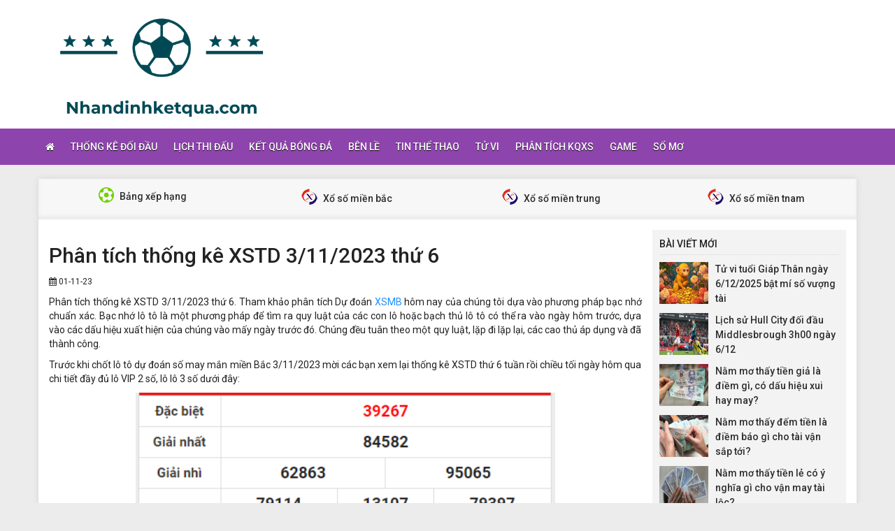

--- FILE ---
content_type: text/html; charset=UTF-8
request_url: https://nhandinhketqua.com/phan-tich-thong-ke-xstd-3-11-2023-thu-6/
body_size: 11900
content:
<!DOCTYPE html>
<html lang="vi">
<head>
    <meta charset="UTF-8">
    <meta name="viewport" content="width=device-width, initial-scale=1, shrink-to-fit=no">
    <link rel="stylesheet" href="https://nhandinhketqua.com/wp-content/themes/bongdaxoso/css/bootstrap.min.css">
    <link rel="stylesheet" href="https://nhandinhketqua.com/wp-content/themes/bongdaxoso/css/styles.css">
    <link href="https://nhandinhketqua.com/wp-content/themes/bongdaxoso/css/font-awesome.min.css" rel="stylesheet">
	<script src="https://nhandinhketqua.com/wp-content/themes/bongdaxoso/js/jquery.min.js"></script>
	<script type="text/javascript" src="https://nhandinhketqua.com/wp-content/themes/bongdaxoso/js/moment.min.js"></script>
	<script src="https://nhandinhketqua.com/wp-content/themes/bongdaxoso/js/daterangepicker.min.js"></script>
	<meta name='robots' content='index, follow, max-image-preview:large, max-snippet:-1, max-video-preview:-1' />

	<!-- This site is optimized with the Yoast SEO Premium plugin v20.12 (Yoast SEO v20.12) - https://yoast.com/wordpress/plugins/seo/ -->
	<title>Phân tích thống kê XSTD 3/11/2023 thứ 6</title>
	<meta name="description" content="Phân tích thống kê XSTD 3/11/2023 thứ 6. Tham khảo phân tích soi cầu XSMB hôm nay của chúng tôi dựa vào phương pháp bạc nhớ chuẩn xác." />
	<link rel="canonical" href="https://nhandinhketqua.com/phan-tich-thong-ke-xstd-3-11-2023-thu-6/" />
	<meta property="og:locale" content="vi_VN" />
	<meta property="og:type" content="article" />
	<meta property="og:title" content="Phân tích thống kê XSTD 3/11/2023 thứ 6" />
	<meta property="og:description" content="Phân tích thống kê XSTD 3/11/2023 thứ 6. Tham khảo phân tích soi cầu XSMB hôm nay của chúng tôi dựa vào phương pháp bạc nhớ chuẩn xác." />
	<meta property="og:url" content="https://nhandinhketqua.com/phan-tich-thong-ke-xstd-3-11-2023-thu-6/" />
	<meta property="og:site_name" content="Nhận định kết quả bóng đá - Thống kê trận đấu hôm nay" />
	<meta property="article:published_time" content="2023-11-01T03:15:30+00:00" />
<meta property="og:image:secure_url" content="https://nhandinhketqua.com/wp-content/uploads/2023/11/9.jpg" />
	<meta property="og:image" content="https://nhandinhketqua.com/wp-content/uploads/2023/11/9.jpg" />
	<meta property="og:image:width" content="600" />
	<meta property="og:image:height" content="450" />
	<meta property="og:image:type" content="image/jpeg" />
	<meta name="author" content="thuydt" />
	<meta name="twitter:card" content="summary_large_image" />
	<meta name="twitter:label1" content="Được viết bởi" />
	<meta name="twitter:data1" content="thuydt" />
	<meta name="twitter:label2" content="Ước tính thời gian đọc" />
	<meta name="twitter:data2" content="3 phút" />
	<script type="application/ld+json" class="yoast-schema-graph">{"@context":"https://schema.org","@graph":[{"@type":"Article","@id":"https://nhandinhketqua.com/phan-tich-thong-ke-xstd-3-11-2023-thu-6/#article","isPartOf":{"@id":"https://nhandinhketqua.com/phan-tich-thong-ke-xstd-3-11-2023-thu-6/"},"author":{"name":"thuydt","@id":"https://nhandinhketqua.com/#/schema/person/375a03c45af078df1a1219f26c4b4a8a"},"headline":"Phân tích thống kê XSTD 3/11/2023 thứ 6","datePublished":"2023-11-01T03:15:30+00:00","dateModified":"2023-11-01T03:15:30+00:00","mainEntityOfPage":{"@id":"https://nhandinhketqua.com/phan-tich-thong-ke-xstd-3-11-2023-thu-6/"},"wordCount":619,"publisher":{"@id":"https://nhandinhketqua.com/#organization"},"image":{"@id":"https://nhandinhketqua.com/phan-tich-thong-ke-xstd-3-11-2023-thu-6/#primaryimage"},"thumbnailUrl":"https://nhandinhketqua.com/wp-content/uploads/2023/11/9.jpg","articleSection":["Phân tích KQXS"],"inLanguage":"vi"},{"@type":"WebPage","@id":"https://nhandinhketqua.com/phan-tich-thong-ke-xstd-3-11-2023-thu-6/","url":"https://nhandinhketqua.com/phan-tich-thong-ke-xstd-3-11-2023-thu-6/","name":"Phân tích thống kê XSTD 3/11/2023 thứ 6","isPartOf":{"@id":"https://nhandinhketqua.com/#website"},"primaryImageOfPage":{"@id":"https://nhandinhketqua.com/phan-tich-thong-ke-xstd-3-11-2023-thu-6/#primaryimage"},"image":{"@id":"https://nhandinhketqua.com/phan-tich-thong-ke-xstd-3-11-2023-thu-6/#primaryimage"},"thumbnailUrl":"https://nhandinhketqua.com/wp-content/uploads/2023/11/9.jpg","datePublished":"2023-11-01T03:15:30+00:00","dateModified":"2023-11-01T03:15:30+00:00","description":"Phân tích thống kê XSTD 3/11/2023 thứ 6. Tham khảo phân tích soi cầu XSMB hôm nay của chúng tôi dựa vào phương pháp bạc nhớ chuẩn xác.","breadcrumb":{"@id":"https://nhandinhketqua.com/phan-tich-thong-ke-xstd-3-11-2023-thu-6/#breadcrumb"},"inLanguage":"vi","potentialAction":[{"@type":"ReadAction","target":["https://nhandinhketqua.com/phan-tich-thong-ke-xstd-3-11-2023-thu-6/"]}]},{"@type":"ImageObject","inLanguage":"vi","@id":"https://nhandinhketqua.com/phan-tich-thong-ke-xstd-3-11-2023-thu-6/#primaryimage","url":"https://nhandinhketqua.com/wp-content/uploads/2023/11/9.jpg","contentUrl":"https://nhandinhketqua.com/wp-content/uploads/2023/11/9.jpg","width":600,"height":450,"caption":"Phân tích thống kê XSTD 3/11/2023"},{"@type":"BreadcrumbList","@id":"https://nhandinhketqua.com/phan-tich-thong-ke-xstd-3-11-2023-thu-6/#breadcrumb","itemListElement":[{"@type":"ListItem","position":1,"name":"Trang chủ","item":"https://nhandinhketqua.com/"},{"@type":"ListItem","position":2,"name":"Phân tích thống kê XSTD 3/11/2023 thứ 6"}]},{"@type":"WebSite","@id":"https://nhandinhketqua.com/#website","url":"https://nhandinhketqua.com/","name":"Nhận định kết quả","description":"Nhận định bóng đá - Dự đoán kết quả bóng đá hôm nay","publisher":{"@id":"https://nhandinhketqua.com/#organization"},"alternateName":"Nhận định kết quả – Tỷ lệ bóng đá hôm nay","potentialAction":[{"@type":"SearchAction","target":{"@type":"EntryPoint","urlTemplate":"https://nhandinhketqua.com/?s={search_term_string}"},"query-input":"required name=search_term_string"}],"inLanguage":"vi"},{"@type":"Organization","@id":"https://nhandinhketqua.com/#organization","name":"Nhận định kết quả","alternateName":"Nhận định kết quả – Tỷ lệ bóng đá","url":"https://nhandinhketqua.com/","logo":{"@type":"ImageObject","inLanguage":"vi","@id":"https://nhandinhketqua.com/#/schema/logo/image/","url":"https://nhandinhketqua.com/wp-content/uploads/2018/09/logo_transparent-580x580.png","contentUrl":"https://nhandinhketqua.com/wp-content/uploads/2018/09/logo_transparent-580x580.png","width":"512","height":"254","caption":"Nhận định kết quả"},"image":{"@id":"https://nhandinhketqua.com/#/schema/logo/image/"}},{"@type":"Person","@id":"https://nhandinhketqua.com/#/schema/person/375a03c45af078df1a1219f26c4b4a8a","name":"thuydt","image":{"@type":"ImageObject","inLanguage":"vi","@id":"https://nhandinhketqua.com/#/schema/person/image/","url":"https://secure.gravatar.com/avatar/45fd1f5d843ede51fb2129c2d0c66073?s=96&d=mm&r=g","contentUrl":"https://secure.gravatar.com/avatar/45fd1f5d843ede51fb2129c2d0c66073?s=96&d=mm&r=g","caption":"thuydt"},"url":"https://nhandinhketqua.com/author/thuydt/"}]}</script>
	<!-- / Yoast SEO Premium plugin. -->


<script type="text/javascript">
/* <![CDATA[ */
window._wpemojiSettings = {"baseUrl":"https:\/\/s.w.org\/images\/core\/emoji\/15.0.3\/72x72\/","ext":".png","svgUrl":"https:\/\/s.w.org\/images\/core\/emoji\/15.0.3\/svg\/","svgExt":".svg","source":{"concatemoji":"https:\/\/nhandinhketqua.com\/wp-includes\/js\/wp-emoji-release.min.js?ver=6.6.4"}};
/*! This file is auto-generated */
!function(i,n){var o,s,e;function c(e){try{var t={supportTests:e,timestamp:(new Date).valueOf()};sessionStorage.setItem(o,JSON.stringify(t))}catch(e){}}function p(e,t,n){e.clearRect(0,0,e.canvas.width,e.canvas.height),e.fillText(t,0,0);var t=new Uint32Array(e.getImageData(0,0,e.canvas.width,e.canvas.height).data),r=(e.clearRect(0,0,e.canvas.width,e.canvas.height),e.fillText(n,0,0),new Uint32Array(e.getImageData(0,0,e.canvas.width,e.canvas.height).data));return t.every(function(e,t){return e===r[t]})}function u(e,t,n){switch(t){case"flag":return n(e,"\ud83c\udff3\ufe0f\u200d\u26a7\ufe0f","\ud83c\udff3\ufe0f\u200b\u26a7\ufe0f")?!1:!n(e,"\ud83c\uddfa\ud83c\uddf3","\ud83c\uddfa\u200b\ud83c\uddf3")&&!n(e,"\ud83c\udff4\udb40\udc67\udb40\udc62\udb40\udc65\udb40\udc6e\udb40\udc67\udb40\udc7f","\ud83c\udff4\u200b\udb40\udc67\u200b\udb40\udc62\u200b\udb40\udc65\u200b\udb40\udc6e\u200b\udb40\udc67\u200b\udb40\udc7f");case"emoji":return!n(e,"\ud83d\udc26\u200d\u2b1b","\ud83d\udc26\u200b\u2b1b")}return!1}function f(e,t,n){var r="undefined"!=typeof WorkerGlobalScope&&self instanceof WorkerGlobalScope?new OffscreenCanvas(300,150):i.createElement("canvas"),a=r.getContext("2d",{willReadFrequently:!0}),o=(a.textBaseline="top",a.font="600 32px Arial",{});return e.forEach(function(e){o[e]=t(a,e,n)}),o}function t(e){var t=i.createElement("script");t.src=e,t.defer=!0,i.head.appendChild(t)}"undefined"!=typeof Promise&&(o="wpEmojiSettingsSupports",s=["flag","emoji"],n.supports={everything:!0,everythingExceptFlag:!0},e=new Promise(function(e){i.addEventListener("DOMContentLoaded",e,{once:!0})}),new Promise(function(t){var n=function(){try{var e=JSON.parse(sessionStorage.getItem(o));if("object"==typeof e&&"number"==typeof e.timestamp&&(new Date).valueOf()<e.timestamp+604800&&"object"==typeof e.supportTests)return e.supportTests}catch(e){}return null}();if(!n){if("undefined"!=typeof Worker&&"undefined"!=typeof OffscreenCanvas&&"undefined"!=typeof URL&&URL.createObjectURL&&"undefined"!=typeof Blob)try{var e="postMessage("+f.toString()+"("+[JSON.stringify(s),u.toString(),p.toString()].join(",")+"));",r=new Blob([e],{type:"text/javascript"}),a=new Worker(URL.createObjectURL(r),{name:"wpTestEmojiSupports"});return void(a.onmessage=function(e){c(n=e.data),a.terminate(),t(n)})}catch(e){}c(n=f(s,u,p))}t(n)}).then(function(e){for(var t in e)n.supports[t]=e[t],n.supports.everything=n.supports.everything&&n.supports[t],"flag"!==t&&(n.supports.everythingExceptFlag=n.supports.everythingExceptFlag&&n.supports[t]);n.supports.everythingExceptFlag=n.supports.everythingExceptFlag&&!n.supports.flag,n.DOMReady=!1,n.readyCallback=function(){n.DOMReady=!0}}).then(function(){return e}).then(function(){var e;n.supports.everything||(n.readyCallback(),(e=n.source||{}).concatemoji?t(e.concatemoji):e.wpemoji&&e.twemoji&&(t(e.twemoji),t(e.wpemoji)))}))}((window,document),window._wpemojiSettings);
/* ]]> */
</script>
<style id='wp-emoji-styles-inline-css' type='text/css'>

	img.wp-smiley, img.emoji {
		display: inline !important;
		border: none !important;
		box-shadow: none !important;
		height: 1em !important;
		width: 1em !important;
		margin: 0 0.07em !important;
		vertical-align: -0.1em !important;
		background: none !important;
		padding: 0 !important;
	}
</style>
<link rel='stylesheet' id='wp-block-library-css' href='https://nhandinhketqua.com/wp-includes/css/dist/block-library/style.min.css?ver=6.6.4' type='text/css' media='all' />
<style id='classic-theme-styles-inline-css' type='text/css'>
/*! This file is auto-generated */
.wp-block-button__link{color:#fff;background-color:#32373c;border-radius:9999px;box-shadow:none;text-decoration:none;padding:calc(.667em + 2px) calc(1.333em + 2px);font-size:1.125em}.wp-block-file__button{background:#32373c;color:#fff;text-decoration:none}
</style>
<style id='global-styles-inline-css' type='text/css'>
:root{--wp--preset--aspect-ratio--square: 1;--wp--preset--aspect-ratio--4-3: 4/3;--wp--preset--aspect-ratio--3-4: 3/4;--wp--preset--aspect-ratio--3-2: 3/2;--wp--preset--aspect-ratio--2-3: 2/3;--wp--preset--aspect-ratio--16-9: 16/9;--wp--preset--aspect-ratio--9-16: 9/16;--wp--preset--color--black: #000000;--wp--preset--color--cyan-bluish-gray: #abb8c3;--wp--preset--color--white: #ffffff;--wp--preset--color--pale-pink: #f78da7;--wp--preset--color--vivid-red: #cf2e2e;--wp--preset--color--luminous-vivid-orange: #ff6900;--wp--preset--color--luminous-vivid-amber: #fcb900;--wp--preset--color--light-green-cyan: #7bdcb5;--wp--preset--color--vivid-green-cyan: #00d084;--wp--preset--color--pale-cyan-blue: #8ed1fc;--wp--preset--color--vivid-cyan-blue: #0693e3;--wp--preset--color--vivid-purple: #9b51e0;--wp--preset--gradient--vivid-cyan-blue-to-vivid-purple: linear-gradient(135deg,rgba(6,147,227,1) 0%,rgb(155,81,224) 100%);--wp--preset--gradient--light-green-cyan-to-vivid-green-cyan: linear-gradient(135deg,rgb(122,220,180) 0%,rgb(0,208,130) 100%);--wp--preset--gradient--luminous-vivid-amber-to-luminous-vivid-orange: linear-gradient(135deg,rgba(252,185,0,1) 0%,rgba(255,105,0,1) 100%);--wp--preset--gradient--luminous-vivid-orange-to-vivid-red: linear-gradient(135deg,rgba(255,105,0,1) 0%,rgb(207,46,46) 100%);--wp--preset--gradient--very-light-gray-to-cyan-bluish-gray: linear-gradient(135deg,rgb(238,238,238) 0%,rgb(169,184,195) 100%);--wp--preset--gradient--cool-to-warm-spectrum: linear-gradient(135deg,rgb(74,234,220) 0%,rgb(151,120,209) 20%,rgb(207,42,186) 40%,rgb(238,44,130) 60%,rgb(251,105,98) 80%,rgb(254,248,76) 100%);--wp--preset--gradient--blush-light-purple: linear-gradient(135deg,rgb(255,206,236) 0%,rgb(152,150,240) 100%);--wp--preset--gradient--blush-bordeaux: linear-gradient(135deg,rgb(254,205,165) 0%,rgb(254,45,45) 50%,rgb(107,0,62) 100%);--wp--preset--gradient--luminous-dusk: linear-gradient(135deg,rgb(255,203,112) 0%,rgb(199,81,192) 50%,rgb(65,88,208) 100%);--wp--preset--gradient--pale-ocean: linear-gradient(135deg,rgb(255,245,203) 0%,rgb(182,227,212) 50%,rgb(51,167,181) 100%);--wp--preset--gradient--electric-grass: linear-gradient(135deg,rgb(202,248,128) 0%,rgb(113,206,126) 100%);--wp--preset--gradient--midnight: linear-gradient(135deg,rgb(2,3,129) 0%,rgb(40,116,252) 100%);--wp--preset--font-size--small: 13px;--wp--preset--font-size--medium: 20px;--wp--preset--font-size--large: 36px;--wp--preset--font-size--x-large: 42px;--wp--preset--spacing--20: 0.44rem;--wp--preset--spacing--30: 0.67rem;--wp--preset--spacing--40: 1rem;--wp--preset--spacing--50: 1.5rem;--wp--preset--spacing--60: 2.25rem;--wp--preset--spacing--70: 3.38rem;--wp--preset--spacing--80: 5.06rem;--wp--preset--shadow--natural: 6px 6px 9px rgba(0, 0, 0, 0.2);--wp--preset--shadow--deep: 12px 12px 50px rgba(0, 0, 0, 0.4);--wp--preset--shadow--sharp: 6px 6px 0px rgba(0, 0, 0, 0.2);--wp--preset--shadow--outlined: 6px 6px 0px -3px rgba(255, 255, 255, 1), 6px 6px rgba(0, 0, 0, 1);--wp--preset--shadow--crisp: 6px 6px 0px rgba(0, 0, 0, 1);}:where(.is-layout-flex){gap: 0.5em;}:where(.is-layout-grid){gap: 0.5em;}body .is-layout-flex{display: flex;}.is-layout-flex{flex-wrap: wrap;align-items: center;}.is-layout-flex > :is(*, div){margin: 0;}body .is-layout-grid{display: grid;}.is-layout-grid > :is(*, div){margin: 0;}:where(.wp-block-columns.is-layout-flex){gap: 2em;}:where(.wp-block-columns.is-layout-grid){gap: 2em;}:where(.wp-block-post-template.is-layout-flex){gap: 1.25em;}:where(.wp-block-post-template.is-layout-grid){gap: 1.25em;}.has-black-color{color: var(--wp--preset--color--black) !important;}.has-cyan-bluish-gray-color{color: var(--wp--preset--color--cyan-bluish-gray) !important;}.has-white-color{color: var(--wp--preset--color--white) !important;}.has-pale-pink-color{color: var(--wp--preset--color--pale-pink) !important;}.has-vivid-red-color{color: var(--wp--preset--color--vivid-red) !important;}.has-luminous-vivid-orange-color{color: var(--wp--preset--color--luminous-vivid-orange) !important;}.has-luminous-vivid-amber-color{color: var(--wp--preset--color--luminous-vivid-amber) !important;}.has-light-green-cyan-color{color: var(--wp--preset--color--light-green-cyan) !important;}.has-vivid-green-cyan-color{color: var(--wp--preset--color--vivid-green-cyan) !important;}.has-pale-cyan-blue-color{color: var(--wp--preset--color--pale-cyan-blue) !important;}.has-vivid-cyan-blue-color{color: var(--wp--preset--color--vivid-cyan-blue) !important;}.has-vivid-purple-color{color: var(--wp--preset--color--vivid-purple) !important;}.has-black-background-color{background-color: var(--wp--preset--color--black) !important;}.has-cyan-bluish-gray-background-color{background-color: var(--wp--preset--color--cyan-bluish-gray) !important;}.has-white-background-color{background-color: var(--wp--preset--color--white) !important;}.has-pale-pink-background-color{background-color: var(--wp--preset--color--pale-pink) !important;}.has-vivid-red-background-color{background-color: var(--wp--preset--color--vivid-red) !important;}.has-luminous-vivid-orange-background-color{background-color: var(--wp--preset--color--luminous-vivid-orange) !important;}.has-luminous-vivid-amber-background-color{background-color: var(--wp--preset--color--luminous-vivid-amber) !important;}.has-light-green-cyan-background-color{background-color: var(--wp--preset--color--light-green-cyan) !important;}.has-vivid-green-cyan-background-color{background-color: var(--wp--preset--color--vivid-green-cyan) !important;}.has-pale-cyan-blue-background-color{background-color: var(--wp--preset--color--pale-cyan-blue) !important;}.has-vivid-cyan-blue-background-color{background-color: var(--wp--preset--color--vivid-cyan-blue) !important;}.has-vivid-purple-background-color{background-color: var(--wp--preset--color--vivid-purple) !important;}.has-black-border-color{border-color: var(--wp--preset--color--black) !important;}.has-cyan-bluish-gray-border-color{border-color: var(--wp--preset--color--cyan-bluish-gray) !important;}.has-white-border-color{border-color: var(--wp--preset--color--white) !important;}.has-pale-pink-border-color{border-color: var(--wp--preset--color--pale-pink) !important;}.has-vivid-red-border-color{border-color: var(--wp--preset--color--vivid-red) !important;}.has-luminous-vivid-orange-border-color{border-color: var(--wp--preset--color--luminous-vivid-orange) !important;}.has-luminous-vivid-amber-border-color{border-color: var(--wp--preset--color--luminous-vivid-amber) !important;}.has-light-green-cyan-border-color{border-color: var(--wp--preset--color--light-green-cyan) !important;}.has-vivid-green-cyan-border-color{border-color: var(--wp--preset--color--vivid-green-cyan) !important;}.has-pale-cyan-blue-border-color{border-color: var(--wp--preset--color--pale-cyan-blue) !important;}.has-vivid-cyan-blue-border-color{border-color: var(--wp--preset--color--vivid-cyan-blue) !important;}.has-vivid-purple-border-color{border-color: var(--wp--preset--color--vivid-purple) !important;}.has-vivid-cyan-blue-to-vivid-purple-gradient-background{background: var(--wp--preset--gradient--vivid-cyan-blue-to-vivid-purple) !important;}.has-light-green-cyan-to-vivid-green-cyan-gradient-background{background: var(--wp--preset--gradient--light-green-cyan-to-vivid-green-cyan) !important;}.has-luminous-vivid-amber-to-luminous-vivid-orange-gradient-background{background: var(--wp--preset--gradient--luminous-vivid-amber-to-luminous-vivid-orange) !important;}.has-luminous-vivid-orange-to-vivid-red-gradient-background{background: var(--wp--preset--gradient--luminous-vivid-orange-to-vivid-red) !important;}.has-very-light-gray-to-cyan-bluish-gray-gradient-background{background: var(--wp--preset--gradient--very-light-gray-to-cyan-bluish-gray) !important;}.has-cool-to-warm-spectrum-gradient-background{background: var(--wp--preset--gradient--cool-to-warm-spectrum) !important;}.has-blush-light-purple-gradient-background{background: var(--wp--preset--gradient--blush-light-purple) !important;}.has-blush-bordeaux-gradient-background{background: var(--wp--preset--gradient--blush-bordeaux) !important;}.has-luminous-dusk-gradient-background{background: var(--wp--preset--gradient--luminous-dusk) !important;}.has-pale-ocean-gradient-background{background: var(--wp--preset--gradient--pale-ocean) !important;}.has-electric-grass-gradient-background{background: var(--wp--preset--gradient--electric-grass) !important;}.has-midnight-gradient-background{background: var(--wp--preset--gradient--midnight) !important;}.has-small-font-size{font-size: var(--wp--preset--font-size--small) !important;}.has-medium-font-size{font-size: var(--wp--preset--font-size--medium) !important;}.has-large-font-size{font-size: var(--wp--preset--font-size--large) !important;}.has-x-large-font-size{font-size: var(--wp--preset--font-size--x-large) !important;}
:where(.wp-block-post-template.is-layout-flex){gap: 1.25em;}:where(.wp-block-post-template.is-layout-grid){gap: 1.25em;}
:where(.wp-block-columns.is-layout-flex){gap: 2em;}:where(.wp-block-columns.is-layout-grid){gap: 2em;}
:root :where(.wp-block-pullquote){font-size: 1.5em;line-height: 1.6;}
</style>
<link rel='stylesheet' id='wp-pagenavi-css' href='https://nhandinhketqua.com/wp-content/plugins/wp-pagenavi/pagenavi-css.css?ver=2.70' type='text/css' media='all' />
<script type="text/javascript" src="https://nhandinhketqua.com/wp-includes/js/jquery/jquery.min.js?ver=3.7.1" id="jquery-core-js"></script>
<script type="text/javascript" src="https://nhandinhketqua.com/wp-includes/js/jquery/jquery-migrate.min.js?ver=3.4.1" id="jquery-migrate-js"></script>
<script type="text/javascript" id="my_loadmore-js-extra">
/* <![CDATA[ */
var misha_loadmore_params = {"ajaxurl":"https:\/\/nhandinhketqua.com\/wp-admin\/admin-ajax.php","posts":"{\"page\":0,\"name\":\"phan-tich-thong-ke-xstd-3-11-2023-thu-6\",\"error\":\"\",\"m\":\"\",\"p\":0,\"post_parent\":\"\",\"subpost\":\"\",\"subpost_id\":\"\",\"attachment\":\"\",\"attachment_id\":0,\"pagename\":\"\",\"page_id\":0,\"second\":\"\",\"minute\":\"\",\"hour\":\"\",\"day\":0,\"monthnum\":0,\"year\":0,\"w\":0,\"category_name\":\"\",\"tag\":\"\",\"cat\":\"\",\"tag_id\":\"\",\"author\":\"\",\"author_name\":\"\",\"feed\":\"\",\"tb\":\"\",\"paged\":0,\"meta_key\":\"\",\"meta_value\":\"\",\"preview\":\"\",\"s\":\"\",\"sentence\":\"\",\"title\":\"\",\"fields\":\"\",\"menu_order\":\"\",\"embed\":\"\",\"category__in\":[],\"category__not_in\":[],\"category__and\":[],\"post__in\":[],\"post__not_in\":[],\"post_name__in\":[],\"tag__in\":[],\"tag__not_in\":[],\"tag__and\":[],\"tag_slug__in\":[],\"tag_slug__and\":[],\"post_parent__in\":[],\"post_parent__not_in\":[],\"author__in\":[],\"author__not_in\":[],\"search_columns\":[],\"ignore_sticky_posts\":false,\"suppress_filters\":false,\"cache_results\":true,\"update_post_term_cache\":true,\"update_menu_item_cache\":false,\"lazy_load_term_meta\":true,\"update_post_meta_cache\":true,\"post_type\":\"\",\"posts_per_page\":20,\"nopaging\":false,\"comments_per_page\":\"50\",\"no_found_rows\":false,\"order\":\"DESC\"}","current_page":"1","max_page":"0"};
/* ]]> */
</script>
<script type="text/javascript" src="https://nhandinhketqua.com/wp-content/themes/bongdaxoso/js/main.js?ver=6.6.4" id="my_loadmore-js"></script>
<link rel="https://api.w.org/" href="https://nhandinhketqua.com/wp-json/" /><link rel="alternate" title="JSON" type="application/json" href="https://nhandinhketqua.com/wp-json/wp/v2/posts/12848" /><meta name="generator" content="WordPress 6.6.4" />
<link rel='shortlink' href='https://nhandinhketqua.com/?p=12848' />
<link rel="icon" href="https://nhandinhketqua.com/wp-content/uploads/2018/09/logo_transparent-580x580-120x90.png" sizes="32x32" />
<link rel="icon" href="https://nhandinhketqua.com/wp-content/uploads/2018/09/logo_transparent-580x580.png" sizes="192x192" />
<link rel="apple-touch-icon" href="https://nhandinhketqua.com/wp-content/uploads/2018/09/logo_transparent-580x580.png" />
<meta name="msapplication-TileImage" content="https://nhandinhketqua.com/wp-content/uploads/2018/09/logo_transparent-580x580.png" />
		<style type="text/css" id="wp-custom-css">
			.alm-btn-wrap {
    position: static!important;
    bottom: 0px;
    width: 200px;
    margin: 0px auto;
}

p {
text-align: justify;
}		</style>
			
<!-- Global site tag (gtag.js) - Google Analytics -->
<script async src="https://www.googletagmanager.com/gtag/js?id=UA-126617659-1"></script>
<script>
  window.dataLayer = window.dataLayer || [];
  function gtag(){dataLayer.push(arguments);}
  gtag('js', new Date());

  gtag('config', 'UA-126617659-1');
</script>
	<meta name="google-site-verification" content="DuvpOrwURTX_qtRYArrEdxCJfX6CjaPI02QHApV-mUQ" />
	<meta name='dmca-site-verification' content='WElGTlBOUWtFQ2hxbHo4TVp1TEpPSUxFN1Y5aUFOV0V0ZWRoZHR3Y25EST01' />
</head>
<body>
<div class="top-nav">
    <div class="container">
        <a href="https://nhandinhketqua.com" class="logo"><img src="https://nhandinhketqua.com/wp-content/uploads/2018/09/logo_transparent-580x580.png" alt="Nhận định kết quả bóng đá &#8211; Thống kê trận đấu hôm nay"/></a>
		
    </div>
    <nav class="navbar navbar-fb">
        <div class="container">
            <div class="navbar-header">
                <button type="button" class="navbar-toggle collapsed" data-toggle="collapse" data-target="#fb-navbar"
                        aria-expanded="false">
                    <span class="sr-only">Toggle navigation</span>
                    <span class="icon-bar"></span>
                    <span class="icon-bar"></span>
                    <span class="icon-bar"></span>
                </button>
            </div>
            <div class="collapse navbar-collapse" id="fb-navbar">
                <ul class="nav navbar-nav">
										<li id="menu-item-4578" class="menu-item menu-item-type-post_type menu-item-object-page menu-item-home menu-item-4578"><a href="https://nhandinhketqua.com/"><i class="fa fa-home xiconhome" aria-hidden="true"></i></a></li>
<li id="menu-item-137" class="menu-item menu-item-type-custom menu-item-object-custom menu-item-137"><a href="https://nhandinhketqua.com/thong-ke-doi-dau/">Thống kê đối đầu</a></li>
<li id="menu-item-211" class="menu-item menu-item-type-post_type menu-item-object-page menu-item-211"><a href="https://nhandinhketqua.com/lich-thi-dau/">Lịch thi đấu</a></li>
<li id="menu-item-209" class="menu-item menu-item-type-post_type menu-item-object-page menu-item-209"><a href="https://nhandinhketqua.com/ket-qua-bong-da/">Kết quả bóng đá</a></li>
<li id="menu-item-139" class="menu-item menu-item-type-custom menu-item-object-custom menu-item-139"><a href="https://nhandinhketqua.com/ben-le">Bên lề</a></li>
<li id="menu-item-1267" class="menu-item menu-item-type-taxonomy menu-item-object-category menu-item-1267"><a href="https://nhandinhketqua.com/tin-the-thao/">Tin thể thao</a></li>
<li id="menu-item-1268" class="menu-item menu-item-type-taxonomy menu-item-object-category menu-item-1268"><a href="https://nhandinhketqua.com/tu-vi/">Tử Vi</a></li>
<li id="menu-item-741" class="menu-item menu-item-type-taxonomy menu-item-object-category current-post-ancestor current-menu-parent current-post-parent menu-item-741"><a href="https://nhandinhketqua.com/phan-tich-xo-so/">Phân tích KQXS</a></li>
<li id="menu-item-6490" class="menu-item menu-item-type-taxonomy menu-item-object-category menu-item-6490"><a href="https://nhandinhketqua.com/game/">Game</a></li>
<li id="menu-item-6751" class="menu-item menu-item-type-taxonomy menu-item-object-category menu-item-6751"><a href="https://nhandinhketqua.com/so-mo/">Sổ mơ</a></li>
                </ul>
            </div>
        </div>
    </nav>
</div><div class="container fb-cont">
    <div class="row">
       <div class="sub-nav">
	<ul>
	<li><a href="https://nhandinhketqua.com/bang-xep-hang-bong-da/"><img src="https://nhandinhketqua.com/wp-content/uploads/2018/09/tienich-icon-bd-2.png"> Bảng xếp hạng</a></li>
	<li><a href="https://nhandinhketqua.com/kq-xsmb/"><img src="https://nhandinhketqua.com/wp-content/uploads/2018/09/xoso.png"> Xổ số miền bắc</a></li>
	<li><a href="https://nhandinhketqua.com/kq-xsmt/"><img src="https://nhandinhketqua.com/wp-content/uploads/2018/09/xoso.png"> Xổ số miền trung</a></li>
	<li><a href="https://nhandinhketqua.com/kq-xsmn/"><img src="https://nhandinhketqua.com/wp-content/uploads/2018/09/xoso.png"> Xổ số miền tnam</a></li>
</ul>
</div>       <div class="col-md-9">
            <div class="news-post">
                <h1>Phân tích thống kê XSTD 3/11/2023 thứ 6</h1>
                <p><small><i class="fa fa-calendar" data-original-title="" title=""></i> 01-11-23</small></p>
                <div class="post-dt single_detal">
                   <p>Phân tích thống kê XSTD 3/11/2023 thứ 6. Tham khảo phân tích Dự đoán <a href="https://sxmb.vn/">XSMB</a> hôm nay của chúng tôi dựa vào phương pháp bạc nhớ chuẩn xác. Bạc nhớ lô tô là một phương pháp để tìm ra quy luật của các con lô hoặc bạch thủ lô tô có thể ra vào ngày hôm trước, dựa vào các dấu hiệu xuất hiện của chúng vào mấy ngày trước đó. Chúng đều tuân theo một quy luật, lặp đi lặp lại, các cao thủ áp dụng và đã thành công.</p>
<p>Trước khi chốt lô tô dự đoán số may mắn miền Bắc 3/11/2023 mời các bạn xem lại thống kê XSTD thứ 6 tuần rồi chiều tối ngày hôm qua chi tiết đầy đủ lô VIP 2 số, lô lô 3 số dưới đây:</p>
<p><img fetchpriority="high" decoding="async" class="alignnone size-full wp-image-12849" src="https://nhandinhketqua.com/wp-content/uploads/2023/11/xsmbthu6.png" alt="xsmbthu6" width="475" height="359" /></p>
<h2><strong>1. <a href="https://nhandinhketqua.com/phan-tich-xo-so/">Phân tích</a> thống kê XSTD 3/11/2023 thứ 6</strong></h2>
<p><strong>Từ bảng kết quả ta có phân tích như sau:</strong></p>
<p>Xuất hiện lô kẹp: 35</p>
<p>lô kép: 73 &#8211; 69 &#8211; 84</p>
<p>Đầu lô tô câm: 3</p>
<p>Đuôi (đít) lô câm: không có</p>
<p>Đầu lô tô về nhiều nhất: 9</p>
<p>Đuôi số lô về nhiều nhất: 0</p>
<p>số lô nhiều nháy: 05 &#8211; 81</p>
<p><strong>Thống kê tần suất số lô miền Bắc đến hôm nay 3/11/2023</strong></p>
<p>+ Thống kê lô tô lâu chưa ra/lô gan: 69 &#8211; 42 &#8211; 33 &#8211; 32 &#8211; 72 &#8211; 21</p>
<p>+ Cặp lô VIP gan lâu chưa ra đến hôm nay: 75 &#8211; 40, 64 &#8211; 60, 72 &#8211; 36</p>
<p>+ Thống kê lô về nhiều trong 95 kỳ: 50 &#8211; 13 &#8211; 24 &#8211; 02 &#8211; 77 &#8211; 25</p>
<h2><strong>2. Dự đoán kết quả quay số xổ số MB 3/11/2023 chuẩn xác</strong></h2>
<p>Các cầu loto đẹp hôm nay mà dự đoán kết quả dự thưởng xổ số MB 3/11/2023 cung cấp bao gồm: Đầu đuôi giải đặc biệt <a href="https://xsmb.vn/xo-so-mien-bac-30-ngay.html"><span data-sheets-value="{&quot;1&quot;:2,&quot;2&quot;:&quot;xsmb 30 ngày&quot;}" data-sheets-userformat="{&quot;2&quot;:28842,&quot;4&quot;:{&quot;1&quot;:2,&quot;2&quot;:16777215},&quot;6&quot;:{&quot;1&quot;:[{&quot;1&quot;:2,&quot;2&quot;:0,&quot;5&quot;:{&quot;1&quot;:2,&quot;2&quot;:0}},{&quot;1&quot;:0,&quot;2&quot;:0,&quot;3&quot;:3},{&quot;1&quot;:1,&quot;2&quot;:0,&quot;4&quot;:1}]},&quot;8&quot;:{&quot;1&quot;:[{&quot;1&quot;:2,&quot;2&quot;:0,&quot;5&quot;:{&quot;1&quot;:2,&quot;2&quot;:0}},{&quot;1&quot;:0,&quot;2&quot;:0,&quot;3&quot;:3},{&quot;1&quot;:1,&quot;2&quot;:0,&quot;4&quot;:1}]},&quot;10&quot;:2,&quot;15&quot;:&quot;Arial&quot;,&quot;16&quot;:12,&quot;17&quot;:1}">xsmb 30 ngày</span></a>, Cầu số lô kép đẹp với khả năng về cao, các lô tô xiên 2 &#8211; xiên 3, cùng với bạc nhớ số lô tô miền Bắc dựa vào kết quả của kỳ mở thưởng trước đó.</p>
<p><strong>Dự đoán kết quả dự thưởng xổ số MB 3/11/2023 từ những cao thủ Dự đoán hàng đầu:</strong></p>
<p>&#8211; Đặc biệt: Chạm 0 &#8211; 1<br />
&#8211; Cầu Lotto đẹp nhất ngày 3/11/2023: 28 &#8211; 68, 85 &#8211; 22, 88 &#8211; 39, 96 &#8211; 04<br />
&#8211; Bạch thủ lô: 25<br />
&#8211; Song thủ lô VIP : 47, 56<br />
&#8211; Bạch thủ đề: 46<br />
&#8211; Đặc biệt đẹp nhất ngày 3/11/2023: 96 &#8211; 28, 52 &#8211; 36, 42 &#8211; 33, 27 &#8211; 10</p>
<p>Lưu ý: Các bộ số phân tích TK KQXS miền Bắc 3/11/2023 chỉ dùng cho mục đích tham khảo, bạn nên cân nhắc trước khi chơi và không chơi loto đề vì đó là bất hợp pháp, chỉ nên chơi loto do nhà nước phát hành vừa vui vừa đảm bảo ích nước lợi nhà bạn nhé! Chúc bạn may mắn &#8211; Đánh gì trúng đó!</p>
<p style="font-weight: bold;font-style: italic;">"Các số liệu được đưa ra chỉ nhằm mục đích tham khảo. Tốt nhất, bạn hãy chọn các hình thức lô tô do Nhà nước cung cấp để đảm bảo an toàn và đóng góp cho lợi ích chung."</p>				                   </div>
            </div>
			<div class="relation">
				<div style=" font-weight:bold;margin: 5px 0;">Tin liên quan</div>
				<ul>
									<li>
						<a href="https://nhandinhketqua.com/phan-tich-xskh-1-11-2023/" title="Phân tích XSKH 1/11/2023 dự đoán chốt đặc biệt thứ 4">Phân tích XSKH 1/11/2023 dự đoán chốt đặc biệt thứ 4</a>
					</li>
									<li>
						<a href="https://nhandinhketqua.com/phan-tich-xsqt-ngay-2-11-2023-phan-tich-xo-so-quang-tri-thu-5/" title="Phân tích XSQT ngày 2/11/2023 &#8211; Phân tích xổ số Quảng Trị thứ 5">Phân tích XSQT ngày 2/11/2023 &#8211; Phân tích xổ số Quảng Trị thứ 5</a>
					</li>
									<li>
						<a href="https://nhandinhketqua.com/phan-tich-xo-so-bac-lieu-ngay-31-10-2023-2/" title="Phân tích xổ số Bạc Liêu ngày 31/10/2023 thứ 3 hôm nay">Phân tích xổ số Bạc Liêu ngày 31/10/2023 thứ 3 hôm nay</a>
					</li>
									<li>
						<a href="https://nhandinhketqua.com/phan-tich-xsdlk-ngay-31-10-2023-hom-nay-thu-3-chuan-xac/" title="Phân tích XSDLK ngày 31/10/2023 hôm nay thứ 3 chuẩn xác">Phân tích XSDLK ngày 31/10/2023 hôm nay thứ 3 chuẩn xác</a>
					</li>
									<li>
						<a href="https://nhandinhketqua.com/phan-tich-xo-so-bac-lieu-ngay-31-10-2023/" title="Phân tích xổ số Bạc Liêu ngày 31/10/2023 dự đoán XSBL thứ 3">Phân tích xổ số Bạc Liêu ngày 31/10/2023 dự đoán XSBL thứ 3</a>
					</li>
								</ul>
			</div>
            <div class="row m-t-15">
               	<div class="col-sm-6 mr-post">
							<div class="top-post">
				<div class="top-img">
					<a title="Lịch sử Hull City đối đầu Middlesbrough 3h00 ngày 6/12" href="https://nhandinhketqua.com/lich-su-hull-city-doi-dau-middlesbrough-3h00-ngay-6-12/"><img width="600" height="450" src="https://nhandinhketqua.com/wp-content/uploads/2025/12/doi-dau-middlesbrough-3h00-ngay-6-12.jpg" class="img-responsive wp-post-image" alt="Lịch sử Hull City đối đầu Middlesbrough 3h00 ngày 6/12" title="Lịch sử Hull City đối đầu Middlesbrough 3h00 ngày 6/12" decoding="async" /></a>
				</div>
				<div class="h5"><a href="https://nhandinhketqua.com/lich-su-hull-city-doi-dau-middlesbrough-3h00-ngay-6-12/">Lịch sử Hull City đối đầu Middlesbrough 3h00 ngày 6/12</a></div>
				<p class="desc">
					Hull City đối đầu Middlesbrough 3h00 ngày 6/12. Những trận đấu không trọn vẹn giờ sẽ ra sao khi mục tiêu giành được 3 điểm.				 </p>
			</div>
		 						<div class="recent-post">
					<div class="post-img">
						<img width="128" height="96" src="https://nhandinhketqua.com/wp-content/uploads/2025/11/Aston-Villa-vs-Young-Boys.jpg" class="img-responsive wp-post-image" alt="Đối đầu Aston Villa vs Young Boys, ngày 28/11" title="Đối đầu Aston Villa vs Young Boys, ngày 28/11" decoding="async" />					</div>
					<div class="h5"><a href="https://nhandinhketqua.com/doi-dau-aston-villa-vs-young-boys-ngay-28-11/">Đối đầu Aston Villa vs Young Boys, ngày 28/11</a></div>
				</div>
		 						<div class="recent-post">
					<div class="post-img">
						<img width="128" height="96" src="https://nhandinhketqua.com/wp-content/uploads/2025/11/phan-tich-doi-dau-mainz-vs-hoffenheim-02h30-ngay-2-11.jpg" class="img-responsive wp-post-image" alt="Phân tích đối đầu Mainz vs Hoffenheim (02h30 ngày 2/11)" title="Phân tích đối đầu Mainz vs Hoffenheim (02h30 ngày 2/11)" decoding="async" />					</div>
					<div class="h5"><a href="https://nhandinhketqua.com/phan-tich-doi-dau-mainz-vs-hoffenheim-02h30-ngay-2-11/">Phân tích đối đầu Mainz vs Hoffenheim (02h30 ngày 2/11)</a></div>
				</div>
		 			</div>
	<div class="col-sm-6 mr-post">
							<div class="top-post">
				<div class="top-img">
					<a title="Tin bóng đá: Nottingham đè bẹp Malmo tại Cup C2 Châu Âu" href="https://nhandinhketqua.com/tin-bong-da-nottingham-de-bep-malmo-tai-cup-c2-chau-au/"><img width="600" height="450" src="https://nhandinhketqua.com/wp-content/uploads/2025/11/tin-bong-da-nottingham-de-bep-malmo-tai-cup-c2-chau-au.jpg" class="img-responsive wp-post-image" alt="Tin bóng đá: Nottingham đè bẹp Malmo tại Cup C2 Châu Âu" title="Tin bóng đá: Nottingham đè bẹp Malmo tại Cup C2 Châu Âu" decoding="async" /></a>
				</div>
				<div class="h5"><a href="https://nhandinhketqua.com/tin-bong-da-nottingham-de-bep-malmo-tai-cup-c2-chau-au/">Tin bóng đá: Nottingham đè bẹp Malmo tại Cup C2 Châu Âu</a></div>
				<p class="desc">
					Tin bóng đá: Rạng sáng 28/11, Nottingham đánh bại đối thủ Malmo 3-0 ngay trên sân nhà ở vòng phân hạng Europa League.				 </p>
			</div>
		 						<div class="recent-post">
					<div class="post-img">
						<img width="128" height="96" src="https://nhandinhketqua.com/wp-content/uploads/2025/11/tin-bd-c1.jpg" class="img-responsive wp-post-image" alt="Tin C1: Đại chiến Champions League lượt thứ 5 hứa hẹn bùng nổ" title="Tin C1: Đại chiến Champions League lượt thứ 5 hứa hẹn bùng nổ" decoding="async" />					</div>
					<div class="h5"><a href="https://nhandinhketqua.com/tin-c1-dai-chien-champions-league-luot-thu-5-hua-hen-bung-no/">Tin C1: Đại chiến Champions League lượt thứ 5 hứa hẹn bùng nổ</a></div>
				</div>
		 						<div class="recent-post">
					<div class="post-img">
						<img width="128" height="96" src="https://nhandinhketqua.com/wp-content/uploads/2025/11/tin-mu-19-11-mu-cua-amorim-dang-nham-den-joao-gomes.jpg" class="img-responsive wp-post-image" alt="Tin MU 19/11: MU của Amorim đang nhắm đến Joao Gomes" title="Tin MU 19/11: MU của Amorim đang nhắm đến Joao Gomes" decoding="async" />					</div>
					<div class="h5"><a href="https://nhandinhketqua.com/tin-mu-19-11-mu-cua-amorim-dang-nham-den-joao-gomes/">Tin MU 19/11: MU của Amorim đang nhắm đến Joao Gomes</a></div>
				</div>
		 			</div>
            </div>
        </div>
        <div class="col-md-3">
	<div class="side-news"><div class="side-head">Bài viết mới</div>				<div class="recent-post">
			<div class="post-img">
				<img width="128" height="96" src="https://nhandinhketqua.com/wp-content/uploads/2025/12/tuoi-than-17.jpg" class="img-responsive wp-post-image" alt="Tử vi tuổi Giáp Thân ngày 6/12/2025 bật mí số vượng tài" title="Tử vi tuổi Giáp Thân ngày 6/12/2025 bật mí số vượng tài" decoding="async" />			</div>
			<div class="h5"><a href="https://nhandinhketqua.com/tu-vi-tuoi-giap-than-ngay-6-12-2025-bat-mi-so-vuong-tai/">Tử vi tuổi Giáp Thân ngày 6/12/2025 bật mí số vượng tài</a></div>
		</div>
				<div class="recent-post">
			<div class="post-img">
				<img width="128" height="96" src="https://nhandinhketqua.com/wp-content/uploads/2025/12/doi-dau-middlesbrough-3h00-ngay-6-12.jpg" class="img-responsive wp-post-image" alt="Lịch sử Hull City đối đầu Middlesbrough 3h00 ngày 6/12" title="Lịch sử Hull City đối đầu Middlesbrough 3h00 ngày 6/12" decoding="async" />			</div>
			<div class="h5"><a href="https://nhandinhketqua.com/lich-su-hull-city-doi-dau-middlesbrough-3h00-ngay-6-12/">Lịch sử Hull City đối đầu Middlesbrough 3h00 ngày 6/12</a></div>
		</div>
				<div class="recent-post">
			<div class="post-img">
				<img width="124" height="96" src="https://nhandinhketqua.com/wp-content/uploads/2025/12/mo-thay-tien-gia-1.jpg" class="img-responsive wp-post-image" alt="Nằm mơ thấy tiền giả là điềm gì, có dấu hiệu xui hay may?" title="Nằm mơ thấy tiền giả là điềm gì, có dấu hiệu xui hay may?" decoding="async" />			</div>
			<div class="h5"><a href="https://nhandinhketqua.com/nam-mo-thay-tien-gia-la-diem-gi/">Nằm mơ thấy tiền giả là điềm gì, có dấu hiệu xui hay may?</a></div>
		</div>
				<div class="recent-post">
			<div class="post-img">
				<img width="128" height="96" src="https://nhandinhketqua.com/wp-content/uploads/2025/12/mo-thay-dem-tien-1.jpg" class="img-responsive wp-post-image" alt="Nằm mơ thấy đếm tiền là điềm báo gì cho tài vận sắp tới?" title="Nằm mơ thấy đếm tiền là điềm báo gì cho tài vận sắp tới?" decoding="async" />			</div>
			<div class="h5"><a href="https://nhandinhketqua.com/nam-mo-thay-dem-tien-la-diem-bao-gi/">Nằm mơ thấy đếm tiền là điềm báo gì cho tài vận sắp tới?</a></div>
		</div>
				<div class="recent-post">
			<div class="post-img">
				<img width="128" height="77" src="https://nhandinhketqua.com/wp-content/uploads/2025/12/mo-thay-tien-le-1.jpg" class="img-responsive wp-post-image" alt="Nằm mơ thấy tiền lẻ có ý nghĩa gì cho vận may tài lộc?" title="Nằm mơ thấy tiền lẻ có ý nghĩa gì cho vận may tài lộc?" decoding="async" />			</div>
			<div class="h5"><a href="https://nhandinhketqua.com/nam-mo-thay-tien-le-co-y-nghia-gi/">Nằm mơ thấy tiền lẻ có ý nghĩa gì cho vận may tài lộc?</a></div>
		</div>
				<div class="recent-post">
			<div class="post-img">
				<img width="128" height="96" src="https://nhandinhketqua.com/wp-content/uploads/2025/12/mo-thay-tien-do-1.jpg" class="img-responsive wp-post-image" alt="Nằm mơ thấy tiền đô là điềm báo gì cho tài lộc thăng hoa?" title="Nằm mơ thấy tiền đô là điềm báo gì cho tài lộc thăng hoa?" decoding="async" />			</div>
			<div class="h5"><a href="https://nhandinhketqua.com/nam-mo-thay-tien-do-la-diem-bao-gi/">Nằm mơ thấy tiền đô là điềm báo gì cho tài lộc thăng hoa?</a></div>
		</div>
				<div class="recent-post">
			<div class="post-img">
				<img width="128" height="96" src="https://nhandinhketqua.com/wp-content/uploads/2025/12/cung-bao-binh.jpg" class="img-responsive wp-post-image" alt="Tử vi cung Bảo Bình ngày 2/12/2025 hé lộ số tăng vận khí" title="Tử vi cung Bảo Bình ngày 2/12/2025 hé lộ số tăng vận khí" decoding="async" />			</div>
			<div class="h5"><a href="https://nhandinhketqua.com/tu-vi-cung-bao-binh-ngay-2-12-2025-he-lo-so-tang-van-khi/">Tử vi cung Bảo Bình ngày 2/12/2025 hé lộ số tăng vận khí</a></div>
		</div>
				<div class="recent-post">
			<div class="post-img">
				<img width="128" height="96" src="https://nhandinhketqua.com/wp-content/uploads/2025/11/du-doan-XSMT-03-01-2024.jpg" class="img-responsive wp-post-image" alt="Tham khảo xổ số Tiền Giang 30/11/2025 hôm nay chuẩn nhất" title="Tham khảo xổ số Tiền Giang 30/11/2025 hôm nay chuẩn nhất" decoding="async" />			</div>
			<div class="h5"><a href="https://nhandinhketqua.com/tham-khao-xo-so-tien-giang-30-11-2025/">Tham khảo xổ số Tiền Giang 30/11/2025 hôm nay chuẩn nhất</a></div>
		</div>
				<div class="recent-post">
			<div class="post-img">
				<img width="128" height="96" src="https://nhandinhketqua.com/wp-content/uploads/2025/11/tin-bong-da-nottingham-de-bep-malmo-tai-cup-c2-chau-au.jpg" class="img-responsive wp-post-image" alt="Tin bóng đá: Nottingham đè bẹp Malmo tại Cup C2 Châu Âu" title="Tin bóng đá: Nottingham đè bẹp Malmo tại Cup C2 Châu Âu" decoding="async" />			</div>
			<div class="h5"><a href="https://nhandinhketqua.com/tin-bong-da-nottingham-de-bep-malmo-tai-cup-c2-chau-au/">Tin bóng đá: Nottingham đè bẹp Malmo tại Cup C2 Châu Âu</a></div>
		</div>
				<div class="recent-post">
			<div class="post-img">
				<img width="128" height="96" src="https://nhandinhketqua.com/wp-content/uploads/2025/11/Aston-Villa-vs-Young-Boys.jpg" class="img-responsive wp-post-image" alt="Đối đầu Aston Villa vs Young Boys, ngày 28/11" title="Đối đầu Aston Villa vs Young Boys, ngày 28/11" decoding="async" />			</div>
			<div class="h5"><a href="https://nhandinhketqua.com/doi-dau-aston-villa-vs-young-boys-ngay-28-11/">Đối đầu Aston Villa vs Young Boys, ngày 28/11</a></div>
		</div>
				</div><div class="widget_text side-news"><div class="side-head">Liên kết hay</div><div class="textwidget custom-html-widget"><ul>
<li>Xem <a href="https://sxmb.vn/" title="Kết quả xổ số miền Bắc hôm nay" target="_blank" rel="noopener">SXMB hôm nay</a></li>
<li>Cập nhật  <a href="https://sxmb.vn/du-doan-xo-so-mien-bac.html" title="Dự đoán xổ số miền bắc hôm nay" target="_blank" rel="noopener">du doan mb</a> mỗi ngày</li>
<li>Xem <a href="https://xsmb.vn/" title="Kết quả xổ số miền Bắc hôm nay" target="_blank" rel="noopener">KQXSMB</a> siêu nhanh</li>
	<li>Thống kê <a href="https://xosodaiviet.net/soi-cau-xsmb.html" title="Dự đoán xổ số miền bắc vip hôm nay" target="_blank" rel="noopener">du doan xsmb vip hôm nay</a> cùng chuyên gia</li>
</ul>
</div></div></div>    </div>
</div>
<script>
    $('input[name="xsngay"]').daterangepicker(
            {singleDatePicker: true,opens: "center",locale: {format: "DD/MM/YYYY"}}
    );
	$('input[name="xsngay"]').on('apply.daterangepicker', function(ev, picker) {
		var date = picker.startDate.format('DD-MM-YYYY');
		var select_day = date.replace('/', '-').replace('/', '-');
		window.location.href = 'lich-thi-dau-ngay-'+ select_day;
	});
</script>
<script type="text/javascript">
$(document).ready(function() {
	//var tabheight = $('.tablesm').height();
	$('body').on('click','.nextback', function() {
		var daybt = $(this).attr('rel');
		window.location.href = 'lich-thi-dau-ngay-'+ daybt;
	});
});
</script>
<div class="footer">
    <div class="container">
        <ul class="ft-nav">
           			<li id="menu-item-486" class="menu-item menu-item-type-post_type menu-item-object-page menu-item-486"><a href="https://nhandinhketqua.com/kq-xsmb/">XS Miền Bắc</a></li>
<li id="menu-item-488" class="menu-item menu-item-type-post_type menu-item-object-page menu-item-488"><a href="https://nhandinhketqua.com/kq-xsmn/">XS Miền Nam</a></li>
<li id="menu-item-2306" class="menu-item menu-item-type-custom menu-item-object-custom menu-item-2306"><a href="http://bongda.wap.vn/livescore.html">Tỷ số bóng đá hôm nay</a></li>
<li id="menu-item-2307" class="menu-item menu-item-type-custom menu-item-object-custom menu-item-2307"><a href="https://ketquabongda.com/ty-le-keo-bong-da.html">Tỉ lệ cược bóng đá</a></li>
        </ul>
        <p>
       
		Copyright © 2018-2024 by <a href="https://nhandinhketqua.com">nhandinhketqua.com</a> - Dữ liệu bóng đá số All rights reserved.
        <a href="//www.dmca.com/Protection/Status.aspx?ID=145f4685-5e44-42d1-8e4b-b4adc02cbb8f" title="DMCA.com Protection Status" class="dmca-badge"> <img src ="https://images.dmca.com/Badges/dmca_protected_sml_120c.png?ID=145f4685-5e44-42d1-8e4b-b4adc02cbb8f"  alt="DMCA.com Protection Status" /></a> - <script src="https://images.dmca.com/Badges/DMCABadgeHelper.min.js"> </script></p> 
		
<span class="link_lk">
Liên kết hữu ích: <a href="https://bongdawap.com/lich-phat-song-bong-da.html" title="Lịch phát sóng bóng đá trên TV" target="_blank">lịch phát sóng bóng đá</a> | <a href="https://ketquabongda.com/" title="Xem kết quả bóng đá trực tuyến" target="_blank">ket qua bong da hom nay</a> | <a href="https://ketquabongda.com/ty-le-keo-bong-da.html" title="Tỷ lệ kèo bóng đá hôm nay" target="_blank">ty le keo</a> | <a href="https://bongdawap.com/ty-le-bong-da.html" title="Tỷ lệ kèo bóng đá trực tuyến" target="_blank">tỷ lệ bóng đá</a> | <a href="https://bongdawap.com/nhan-dinh-bong-da.html" title="Nhận định bóng đá Wap hôm nay" target="_blank">nhận định bóng đá hôm nay</a> | <a href="https://lichthidau.com/" title="Xem lịch thi đấu bóng đá hôm nay, ngày mai" target="_blank">lịch thi đấu bóng đá</a> | <a href="https://xosodaiviet.mobi/soi-cau-mt-thu-3-xsdlk.html" title="dự đoán xổ số đắk lắk chính xác nhất" target="_blank">Dự đoán XSDLK</a> | <a href="https://sxmb.com/quay-thu-xsbdh-ket-qua-xo-so-binh-dinh.html" title="Quay thử xổ số Bình Định hôm nay lấy may mắn" target="_blank">Quay thử Bình Định</a> | <a href="https://ketquabongda.com/ty-le-keo-bong-da-hang-nhat-anh-anhb.html" title="Xem bảng tỷ lệ kèo bóng đá hạng Nhất Anh hôm nay" target="_blank">tỷ lệ hạng nhất Anh</a>


</span>
    </div>

		
</div>
<script src="https://nhandinhketqua.com/wp-content/themes/bongdaxoso/js/bootstrap.min.js"></script>
<link rel="stylesheet" type="text/css" href="https://nhandinhketqua.com/wp-content/themes/bongdaxoso/css/daterangepicker.css"/>

<script type="text/javascript" id="rtrar.appLocal-js-extra">
/* <![CDATA[ */
var rtafr = {"rules":""};
/* ]]> */
</script>
<script type="text/javascript" src="https://nhandinhketqua.com/wp-content/plugins/real-time-auto-find-and-replace/assets/js/rtafar.local.js?ver=1.6.5" id="rtrar.appLocal-js"></script>
<script type="text/javascript" src="https://nhandinhketqua.com/wp-content/plugins/real-time-auto-find-and-replace/assets/js/rtafar.app.min.js?ver=1.6.5" id="rtrar.app-js"></script>
<script defer src="https://static.cloudflareinsights.com/beacon.min.js/vcd15cbe7772f49c399c6a5babf22c1241717689176015" integrity="sha512-ZpsOmlRQV6y907TI0dKBHq9Md29nnaEIPlkf84rnaERnq6zvWvPUqr2ft8M1aS28oN72PdrCzSjY4U6VaAw1EQ==" data-cf-beacon='{"version":"2024.11.0","token":"050e4d0f35c74d3482cc261666e2a22a","r":1,"server_timing":{"name":{"cfCacheStatus":true,"cfEdge":true,"cfExtPri":true,"cfL4":true,"cfOrigin":true,"cfSpeedBrain":true},"location_startswith":null}}' crossorigin="anonymous"></script>
</body>
</html>